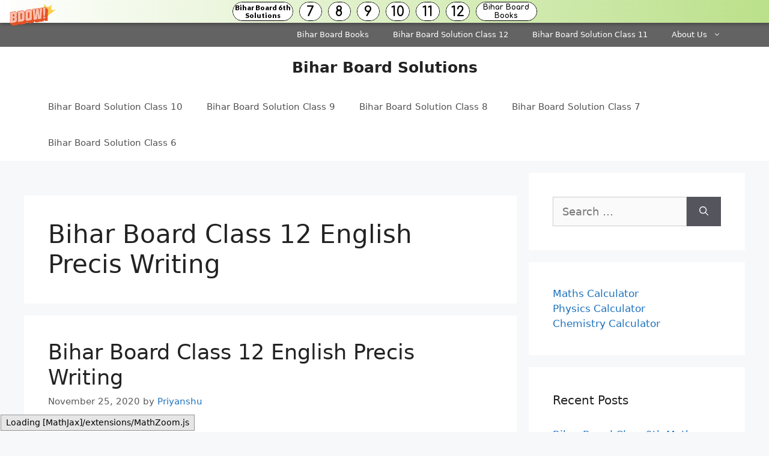

--- FILE ---
content_type: text/html; charset=utf-8
request_url: https://www.google.com/recaptcha/api2/aframe
body_size: 267
content:
<!DOCTYPE HTML><html><head><meta http-equiv="content-type" content="text/html; charset=UTF-8"></head><body><script nonce="sgWDd4gI3V1OM8Bcuz8TAg">/** Anti-fraud and anti-abuse applications only. See google.com/recaptcha */ try{var clients={'sodar':'https://pagead2.googlesyndication.com/pagead/sodar?'};window.addEventListener("message",function(a){try{if(a.source===window.parent){var b=JSON.parse(a.data);var c=clients[b['id']];if(c){var d=document.createElement('img');d.src=c+b['params']+'&rc='+(localStorage.getItem("rc::a")?sessionStorage.getItem("rc::b"):"");window.document.body.appendChild(d);sessionStorage.setItem("rc::e",parseInt(sessionStorage.getItem("rc::e")||0)+1);localStorage.setItem("rc::h",'1769120811863');}}}catch(b){}});window.parent.postMessage("_grecaptcha_ready", "*");}catch(b){}</script></body></html>